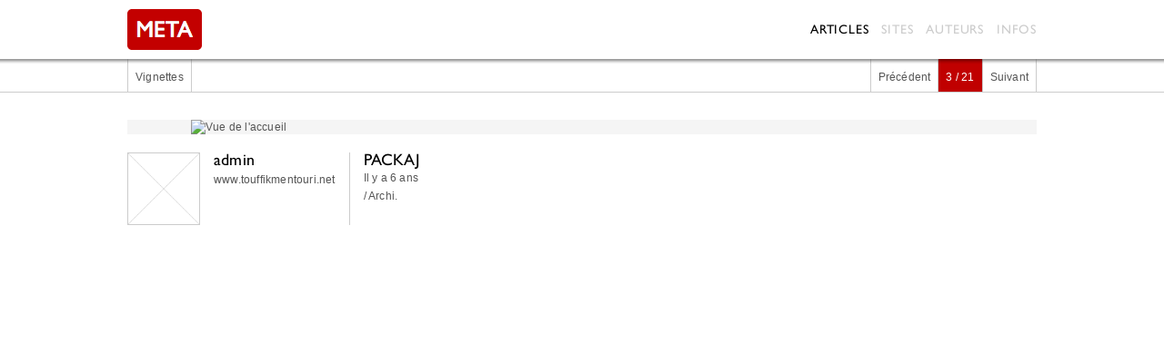

--- FILE ---
content_type: text/html; charset=UTF-8
request_url: https://www.metaproject.net/fr/articles/4419/packaj/media/52945/vue-de-l-accueil/?of=2
body_size: 1713
content:
<!DOCTYPE html>
<html>
<head>
	<meta charset="UTF-8" />
    <meta name="robots" content="index, follow, all" />
    <meta name="robots" content="index, follow, all" />
    <meta name="author" content="META" />
    <meta name="keywords" content="META base de données système de publication art photographie multimédia vidéo participatif contributif CMS" />
    <meta name="description" content="META : association d&#039;auteurs &oelig;uvrant dans les arts graphiques et plastiques, la photographie, le journalisme, la mode..." />
    <meta name="viewport" content="user-scalable=no, width=device-width, initial-scale=1" />
    <link rel="shortcut icon" href="/favicon.ico" />

	<!--[if lte IE 7]><script type="text/javascript">window.location='/deprecated.html';</script><![endif]-->

	
	<meta property="og:title" content="admin / PACKAJ"/>
	<meta property="og:type" content="gallery"/>
	<meta property="og:url" content="http://www.metaproject.net/fr/articles/4419/packaj/view/4419/packaj"/>
	<meta property="og:site_name" content="META"/>
	<meta property="og:image" content="http://www.metaproject.net/files/community_article_thumbnail_4419.jpg"/>
	
	
	
    <title>META - PACKAJ - Vue de l'accueil</title>
    
    <link rel="stylesheet" type="text/css" media="screen" href="/themes/meta/css/styles.1.0.css" />
	
    
	<script type="text/javascript" src="/themes/meta/js/jQuery/jquery.1.7.1.min.js"></script>
	
	
	<script type='text/javascript' src="/themes/meta/js/jwplayer.js"></script>
	<script type="text/javascript" src="/themes/meta/js/jQuery/jquery.ajaxbrowser.js"></script>
    <script type="text/javascript" src="/themes/meta/js/md5.js"></script>
    <script type='text/javascript' src="/themes/meta/js/swfobject.js"></script>
    <script type="text/javascript" src="/themes/meta/js/jQuery/jquery.mousewheel.min.js"></script>
    <script type="text/javascript" src="/themes/meta/js/jQuery/jquery.dimensions.min.js"></script>
    <script type="text/javascript" src="/themes/meta/js/jQuery/jquery.flexslider-min.js"></script>
    <script type="text/javascript" src="/themes/meta/js/jQuery/jquery.validate.min.js"></script>
    <script type="text/javascript" src="/themes/meta/js/jQuery/jquery.ajaxpager.js"></script>
	
	

	<!--<script type="text/javascript" src="http://s7.addthis.com/js/250/addthis_widget.js#username=xa-4d135902536e6762"></script>-->
    <script type="text/javascript" src="/themes/meta/js/meta.js"></script>
	
</head>
<body>
<div id="document">
	<div id="header_container">
		<div id="header" class="clearfix">
			
			<ul id="menu" class="clearfix">
			
				<li><a href="/fr/articles/" class="selected">Articles</a></li>
			
				<li><a href="/fr/sites/" >Sites</a></li>
			
				<li><a href="/fr/auteurs/" >Auteurs</a></li>
			
				<li><a href="/fr/infos/" >Infos</a></li>
			
			<!--
			
				<li><a href="//en/articles/">English</a></li>
			
				
			
			-->
			</ul>
			
			
			<h1><a href="/">META</a></h1>
			
			
			
			<a href="/" id="logo"><img src="/themes/meta/img/logo.png" alt="META" /></a>
			<!--<div id="search_form_container">
				<form id="search_form" method="get" action="/">
					<input type="text" placeholder="rechercher" name="search" value="" />
					<button type="submit">Rechercher</button>
				</form>
			</div>-->
			<!--<div id="stats">63 auteurs, 274 participants, 3 656 articles, 52 152 médias, 68 sites</div>-->
			
		</div>
		<div id="shadow"></div>
	</div>
	
	<div id="container">
		<div id="content" class="clearfix">		


<div class="tools_container view">
	<div class="tools clearfix">
		
<div class="viewpager clearfix">
	<a href="/fr/articles/4419/packaj/media/52944/vue-depuis-l-entree-principale/?of=1" class="previous ">Précédent</a> 
	<span class="results">3 / 21</span> 
	<a href="/fr/articles/4419/packaj/media/52946/vue-du-showroom/?of=3" class="next ">Suivant</a>
</div>

		
		
		<div class="buttons">
			
			<a href="/fr/articles/4419/packaj/medias/?of=2" class="ajaxBrowser">Vignettes</a>
		</div>
	</div>
</div>

<div class="media">
	<div class="body">
		<div class="file">
			<a href="/fr/articles/4419/packaj/media/52946/vue-du-showroom/?of=3" class="ajaxBrowser">
			<img src="http://www.touffikmentouri.net/files/media_file_126372.jpg" alt="Vue de l&#039;accueil" />
			</a>
		</div>

		
	</div>
	
	<div class="head clearfix">
		<div class="user clearfix">
	<a href="/fr/articles/author/212/admin" class="thumbnail">
	
	<img src="/themes/meta/img/user.jpg" class="alt" alt="admin" />
	</a>
	<div class="details">
		<h3><a href="/fr/articles/author/212/admin" class="title">admin</a></h3>
		
		<p class="website"><a href="http://www.touffikmentouri.net" class="external">www.touffikmentouri.net</a></p>
	</div>
</div>
	
		<div class="infos">
			<h3 class="title">PACKAJ</h3>

			<p class="date">Il&nbsp;y&nbsp;a&nbsp;6&nbsp;ans</p>

			<p class="path">/ Archi.</p>
		</div>
	</div>
</div>

<!DOCTYPE html>
<html>
<head>
	<meta charset="UTF-8" />
    <meta name="robots" content="index, follow, all" />
    <meta name="robots" content="index, follow, all" />
    <meta name="author" content="META" />
    <meta name="keywords" content="META base de données système de publication art photographie multimédia vidéo participatif contributif CMS" />
    <meta name="description" content="META : association d&#039;auteurs &oelig;uvrant dans les arts graphiques et plastiques, la photographie, le journalisme, la mode..." />
    <meta name="viewport" content="user-scalable=no, width=device-width, initial-scale=1" />
    <link rel="shortcut icon" href="/favicon.ico" />

	<!--[if lte IE 7]><script type="text/javascript">window.location='/deprecated.html';</script><![endif]-->

	
	<meta property="og:title" content="admin / PACKAJ"/>
	<meta property="og:type" content="gallery"/>
	<meta property="og:url" content="http://www.metaproject.net/fr/articles/4419/packaj/view/4419/packaj"/>
	<meta property="og:site_name" content="META"/>
	<meta property="og:image" content="http://www.metaproject.net/files/community_article_thumbnail_4419.jpg"/>
	
	
	
    <title>META - PACKAJ - Vue de l'accueil</title>
    
    <link rel="stylesheet" type="text/css" media="screen" href="/themes/meta/css/styles.1.0.css" />
	
    
	<script type="text/javascript" src="/themes/meta/js/jQuery/jquery.1.7.1.min.js"></script>
	
	
	<script type='text/javascript' src="/themes/meta/js/jwplayer.js"></script>
	<script type="text/javascript" src="/themes/meta/js/jQuery/jquery.ajaxbrowser.js"></script>
    <script type="text/javascript" src="/themes/meta/js/md5.js"></script>
    <script type='text/javascript' src="/themes/meta/js/swfobject.js"></script>
    <script type="text/javascript" src="/themes/meta/js/jQuery/jquery.mousewheel.min.js"></script>
    <script type="text/javascript" src="/themes/meta/js/jQuery/jquery.dimensions.min.js"></script>
    <script type="text/javascript" src="/themes/meta/js/jQuery/jquery.flexslider-min.js"></script>
    <script type="text/javascript" src="/themes/meta/js/jQuery/jquery.validate.min.js"></script>
    <script type="text/javascript" src="/themes/meta/js/jQuery/jquery.ajaxpager.js"></script>
	
	

	<!--<script type="text/javascript" src="http://s7.addthis.com/js/250/addthis_widget.js#username=xa-4d135902536e6762"></script>-->
    <script type="text/javascript" src="/themes/meta/js/meta.js"></script>
	
</head>
<body>
<div id="document">
	<div id="header_container">
		<div id="header" class="clearfix">
			
			<ul id="menu" class="clearfix">
			
				<li><a href="/fr/articles/" class="selected">Articles</a></li>
			
				<li><a href="/fr/sites/" >Sites</a></li>
			
				<li><a href="/fr/auteurs/" >Auteurs</a></li>
			
				<li><a href="/fr/infos/" >Infos</a></li>
			
			<!--
			
				<li><a href="//en/articles/">English</a></li>
			
				
			
			-->
			</ul>
			
			
			<h1><a href="/">META</a></h1>
			
			
			
			<a href="/" id="logo"><img src="/themes/meta/img/logo.png" alt="META" /></a>
			<!--<div id="search_form_container">
				<form id="search_form" method="get" action="/">
					<input type="text" placeholder="rechercher" name="search" value="" />
					<button type="submit">Rechercher</button>
				</form>
			</div>-->
			<!--<div id="stats">63 auteurs, 274 participants, 3 656 articles, 52 152 médias, 68 sites</div>-->
			
		</div>
		<div id="shadow"></div>
	</div>
	
	<div id="container">
		<div id="content" class="clearfix">		


--- FILE ---
content_type: text/css
request_url: https://www.metaproject.net/themes/meta/css/styles.1.0.css
body_size: 4055
content:
/* init */
@font-face {
	font-family: "Gill Sans";
	src: url("fonts/gillsans.eot");
	src: local('☺'),
		 url("fonts/gillsans.otf") format("opentype"),
		 url('fonts/gillsans.ttf') format("truetype"),
	     url("fonts/gillsans.woff") format("woff"),
	     url("fonts/gillsans.svg") format("svg");
}

/* Global settings */
body, a, p, div, strong, em, span, ul, ol, li, h1, h2, h3, h4, h5, h6, form, input, textarea, fieldset, label, table, tr, td, th, img, iframe, object {
    color: #555;
    font-family: Arial, Verdana, Sans-serif;
    font-size: 12px;
    list-style-type: none;
    text-decoration: none;
    outline: none;
    border: 0;
    margin: 0;
    padding: 0;
	line-height: 16px;
	letter-spacing: 0.2px;
}
/*html {
	overflow-y: scroll;
}*/
.clearfix:after {
    content: "."; 
    display: block; 
    height: 0; 
    clear: both; 
    visibility: hidden;
}
.clearfix {
	display: inline-table;
}
* html .clearfix {
	height: 1%;
}
.clearfix {
	display: block;

}
a:hover {
	text-decoration: underline;
}
table {
    border-spacing: 0;
    vertical-align: middle;
    border-collapse: collapse;
    text-align: center;
	width: 100%;
	height: 100%;
}


/* general classes */
.username {
	font-family: "Gill Sans", "Helvetica", "Arial", "Sans-serif";
	font-size: 15px;
	color: #000;
	letter-spacing: 0.2px;
	font-weight: normal;
}
.title {
	font-family: "Gill Sans", "Helvetica", "Arial", "Sans-serif";
	font-size: 18px;
	color: #000;
	letter-spacing: 0.2px;
	font-weight: normal;
}

/* debug */
#debug {
	background: red;
	position: fixed;
	top: 0;
	left: 0;
	padding: 15px;
	color: #fff;
}


/* theme color */
#header_container,
body {
	background: #fff;
}
#menu li a {
	color: #ccc;
}
#menu li a:hover,
#menu li a.selected {
	color: #000;
}

/* dimensions */
#shadow,
#container {
	width: 100%;
}
#header {
	width: 1000px;
	overflow: hidden;
}
#ajaxBrowser,
#media_container {
	width: 860px;
}
#media_container img {
	max-width: 860px;
	max-height: 620px;
}
#error {
	width: 1000px;
	margin: auto;
	font-size: 24px;
	color: #000;
	font-family: "Gill Sans", "Helvetica", "Arial", "Sans-serif";
	padding: 30px 0 30px 0;
}


/* layout */
body {
	overflow-y: scroll;
}
#document {
}
#header_container {
	position: fixed;
	top: 0;
	left: 0;
	z-index: 500;
	width: 100%;
	height: 65px;
}
#header {
	height: 45px;
	padding: 10px 0 10px 0;
	margin: auto;
	overflow-y: hidden;
	position: relative;
}
#toolbar {
	padding: 10px 0 10px 0;
	background: #fff;
	height: 25px;
	line-height: 25px;
	margin: auto;
	overflow-y: hidden;
	display: none;
}
#shadow {
	background: url(../img/shadow_header.png) repeat-x;
	margin: auto;
	height: 8px;
	overflow-y: hidden;
}
#container {
	position: relative;
	padding-top: 62px;
	overflow:hidden;
}
#content {
}
#footer {
	height: 50px;
	background: #333;
	text-align: center;
	padding: 20px 0 20px 0;
}
#footer a {
	padding: 0 10px 0 10px;
}
#footer p {
	padding-bottom: 10px;
}
#stats {
	position: absolute;
	left: 100px;
	top: 25px;
}
h1 {
	display: none;
}
#logo {
	float: left;
}
h2 {
	font-family: "Gill Sans", "Helvetica", "Arial", "Sans-serif";
	font-size: 15px;
	letter-spacing: 1.2px;
	text-transform: uppercase;
	font-weight: normal;
	color: #222;
}




#tilte_articles {
	width:1000px;
	margin:auto;
	height:70px;	
}
#tilte_articles h2 {
	line-height:70px;
	font-size:22px;
}

/* news */
#news_wrapper {
	height:275px;
	background:#333;
}
#news_container {
	width:1000px;
	margin:auto;
	position:relative;
}
#news_container .thumbnail {
	width:630px;
	height:275px;
	float:left;
	overflow:hidden;
}
#news_container .slides li {
	overflow:hidden;
	width:1000px;
	margin:auto;
	position:relative;
}
#news_container .details {
	width:330px;
	height:235px;
	float:right;
	padding:20px;
	background:#262626;
}
#news_container .text {
	color:#cecece;
}
#news_container .introductory {
	display:none;
}
#news_container h2 {
	color:#fff;
	font-size:20px;
	padding-bottom:30px;
	line-height:25px;
}

/* Control Nav */
.flex-control-nav {
	position:absolute;
	right:20px;
	top:240px;
	z-index:10;
}
.flex-control-nav li {
	margin: 0 4px; 
	display: inline-block;
}
.flex-control-paging li a {
	width: 12px; height: 12px; 
	display: block; 
	background: #666; 
	cursor: pointer; 
	text-indent: 9999px; 
	-webkit-border-radius: 20px; 
	-moz-border-radius: 20px;
	-o-border-radius: 20px; 
	border-radius: 20px;
}
.flex-control-paging li a:hover ,
.flex-control-paging li a.flex-active { 
	background: #fff;
 }


/* search */
#search_form_container {
	float: left;
	margin: 7px 0 0 15px;
	position: relative;
}

#search_form_container form input[type="text"] {
	border: 1px solid #ccc;
	padding: 2px 5px;
	border-radius: 2px;
	width: 150px;
	height: 25px;
	text-indent: 20px;
	background-image: url('../img/search.png');
	background-repeat: no-repeat;
	background-position: 5px 6px;
}
#search_form_container form button[type="submit"] {
	background-color: white;
	height: 20px;
	width: 20px;
	border: none;
	text-indent: -3000px;
	cursor: pointer;
	outline: none;
	display: none;
}
.placeholder {
	color: #aaa;
}

/* menu */
#menu {
	float: right;
	height: 45px;
}
#menu li {
	float: left;
	height: 45px;
}
#menu li a {
	display: block;
	height: 25px;
	line-height: 25px;
	letter-spacing: 0.8px;
	padding: 10px 0px 10px 14px;
	font-family: "Gill Sans", "Helvetica", "Arial", "Sans-serif";
	font-weight: normal;
	font-size: 14px;
	text-transform: uppercase;
}
#menu li a:hover {
	text-decoration: none;
}

/* tools & pager */
.tools_container {
	border-bottom: 1px solid #ccc;
	border-top: 1px solid #ccc;
	background: url(../img/shadow_header.png) repeat-x;
}
.tools_container.footer {
	border-bottom: 0;
}
.tools_container .tools {
	width: 1000px;
	margin: auto;
}
.tools_container .tools .pager a:hover,
.tools_container .tools .viewpager a:hover {
	text-decoration: none;
}
.tools_container .tools .pager,
.tools_container .tools .viewpager {
	float: right;
}
.tools_container .tools .buttons {
	float: left;
}
.tools_container .tools .title {
	float: left;
	padding-top: 14px;
	font-size: 12px;
	text-transform: uppercase;
}
.tools_container .tools .total {
	float: right;
}
.tools_container .buttons a,
.tools_container .buttons p,
.tools_container .viewpager a,
.tools_container .viewpager span,
.tools_container .pager a {
	padding-top: 14px;
	text-decoration: none;
}
.tools_container.footer a,
.tools_container.below .buttons a,
.tools_container.below .buttons p,
.tools_container.below .viewpager span,
.tools_container.below .viewpager a,
.tools_container.below .pager a, 
.tools_container.below .keywords_list_container p
{
	padding-top: 8px;
}
.tools_container.medias,
.tools_container.view {
	margin-bottom: 30px;
}
.tools_container.medias.footer {
	margin-bottom: 20px;
}
.tools_container.medias.footer {
	margin-top: 30px;
	border-top: 1px solid #ccc;
	border-bottom: 1px solid #ccc;
}
#ajaxBrowserContent .tools {
	border-top: 1px solid #ccc;
}
#ajaxBrowserContent .tools a,
#ajaxBrowserContent .tools span {
	padding-top: 8px;
}
#ajaxBrowserContent .tools,
#ajaxBrowserContent .media,
#ajaxBrowserContent #medias_container {
	width: 860px;
}
#ajaxBrowserContent .tools_container.medias.footer {
	margin-bottom: 20px;
	border-top: 0;
}
.buttons,
.viewpager,
.pager {
	border-left: 1px solid #ccc;
}
.buttons a,
.buttons p,
.viewpager span,
.viewpager a,
.pager a {
	float: left;
	padding: 8px;
	border-right: 1px solid #ccc;
}
.buttons a.selected,
.buttons a:hover,
.viewpager span,
.viewpager a.selected,
.viewpager a:hover,
.pager a:hover,
.pager .selected {
	background: #c00000;
	color: #fff;
}

/* keyword filter */
.keywords_list_container {
	position: relative;
	float: left;
}
.keywords_list_container:hover ul {
	display: block;
}
.keywords_list_container:hover p {
	background: #c00000;
	color: white;
	position: relative;
}
.keywords_list_container:hover p span {
	border-top: 5px solid #fff;
}
.keywords_list_container p {
	padding: 14px 24px 8px 8px;
	cursor: pointer;
	border-right: 1px solid #ccc;
}
.keywords_list_container p span {
	border-left: 5px solid transparent;
	border-right: 5px solid transparent;
	border-top: 5px solid #555;
	position: absolute;
	right: 8px;
	top: 19px;
}
.keywords_list_container ul {
	display: none;
	position: absolute;
	width: 305px;
	top: 38px;
	left: -1px;
	z-index: 100;
	border-left: 1px solid #ccc;
	border-top: 1px solid #ccc;
}
.keywords_list_container ul.open {
	display: block;
}
.keywords_list_container ul li {
	display: inline-block;
	float: left;
	width: 100px;
	border-right: 1px solid #ccc;
	border-bottom: 1px solid #ccc;
}
.keywords_list_container ul li a {
	display: block;
	width: 90px;
	height: 100%;
	padding: 10px 0 10px 10px;
	text-decoration: none;
	background: white;
}
.keywords_list_container ul li a:hover, .keywords_list_container ul li a.selected {
	background: #c00000;
	color: #fff;
}
.tools_container.below .keywords_list_container ul {
	top: 32px;
}
.tools_container.below .keywords_list_container span
{
	top: 14px;
}
.tools_container.below .keywords_list_container ul li a {
	padding: 8px 0 8px 10px;
}
/* html */
#html {
	width: 1000px;
	margin: auto;
	padding-top: 30px;
	padding-bottom: 30px;
}

/* infos */
h2.infos {
	border-top: 1px solid #ccc;
	border-bottom: 1px solid #ccc;
}
h2 span {
	display: block;
	padding: 8px 0 8px 0;
	width: 998px;
	margin: auto;
	/*border-right: 1px solid #ccc;
	border-left: 1px solid #ccc;*/
	color: #000;
	letter-spacing: 0.8px;
	font-family: "Gill Sans", "Helvetica", "Arial", "Sans-serif";
	font-weight: normal;
	font-size: 14px;
	text-transform: uppercase;
}
.contact,
.presentation {
	padding: 20px 0 25px 0;
}
.presentation,
.presentation * {
	color: #aaa;
}
.team,
.contact,
.presentation {
	width: 1000px;
	margin: auto;
}
.presentation .wrapper {
	width: 1000px;
}
.presentation .wrapper .thumbnail {
	float: left;
	margin-right: 20px;
	width: 210px;
}
.presentation .wrapper .text {
	float: right;
	width: 770px;
	font-size: 13px;
	line-height: 18px;
	color: #ccc;
}
#presentation_container {
	background: #333;
}
#presentation_container h2 {
	border-bottom: 1px solid #555;
}
#presentation_container h2 span {
	color: #fff;
	padding-top: 14px;
}
/*#html strong {
	display: block;
	line-height: 20px;
	letter-spacing: 0.8px;
	font-family: "Gill Sans", "Helvetica", "Arial", "Sans-serif";
	font-weight: normal;
	font-size: 14px;
	text-transform: uppercase;
	height: 20px;
	color: #000;
}*/

/* team */
.team {
	margin-top: 20px;
}
.team li {
	float: left;
	width: 500px;
	height: 200px;
}
.team li .thumbnail {
	float: left;
	width: 140px;
}
.team li .thumbnail img {
	border: 1px solid #000;
	display: block;
	width: 120px;
	height: 120px;
}
.team li .details {
	width: 340px;
	float: left;
}
.team li .details h3 {
	font-family: "Gill Sans", "Helvetica", "Arial", "Sans-serif";
	font-weight: normal;
	font-size: 18px;
	height: 20px;
	color: #000;
	height: 20px;
}

/* apps */
#apps {
	padding-top: 3px;
	width: 1000px;
	margin: auto;
	margin-bottom: 20px;
}
#apps li {
	float: left;
	width: 215px;
	height: 161px;
	border-bottom: 1px solid #ccc;
	border-right: 1px solid #ccc;
	padding: 17px;
	position: relative;
}
#apps li a:hover {
	text-decoration: none;
}
#apps li:hover .details {
	display: block;
}
#apps li img {
	display: block;
}
#apps li .details {
	position: absolute;
	display: block;
	top: -1px;
	left: -1px;
	background: #C00000;
	display: none;
	width: 217px;
	height: 163px;
	border-bottom: 1px solid #ccc;
	border-right: 1px solid #ccc;
	padding: 17px;
	color: #fff;
	text-transform: uppercase;
	font-family: "Gill Sans", "Helvetica", "Arial", "Sans-serif";
}
#apps li.firstcol {
	border-left: 1px solid #ccc;
}
#apps li.lastcol {
	margin-right: 0;
	padding-right: 16px;
}
#apps li.lastcol .details {
	width: 216px;
}
#apps li.lastrow {
	margin-bottom: 0;
}

/* users */
#users {
	padding-top: 1px;
	width: 1000px;
	margin: auto;
}
#users li {
	padding: 20px;
	background: #fff;
	width: 292px;
	height: 80px;
	float: left;
	border-bottom: 1px solid #ccc;
	border-left: 1px solid #ccc;
}
#users li .thumbnail {
	float: left;
}
#users li .thumbnail img {
	width: 80px;
	height: 80px;
}
#users li .details {
	float: right;
	height: 80px;
	width: 195px;
}
#users li .description {
	padding-top: 3px;
	line-height: 15px;
	
}
#users li .description,
#users li .description * {
	font-size: 11px;
}
#users li.lastcol {
	border-right: 1px solid #ccc;
}
#users li.last {
	border-right: 1px solid #ccc;
}


/* user */
#user_container {
	background: #333;
}
#user {
	width: 1000px;
	margin: auto;
	padding: 20px 0 20px 0;
}
#user h3 {
	height: 25px;
}
#user h3 a,
#user h3 {
	color: #fff;
	font-size: 18px;
}
#user .bio,
#user .description,
#user .website a,
#user .keywords,
#user .keywords a {
	color: #aaa;
}
#user .thumbnail {
	float: left;
	margin-right: 20px;
}
#user .thumbnail img {
	width: 200px;
	height: 200px;
	display: block;
}
#user .details {
	float: left;
}
#user .bio {
	width: 700px;
	padding-top: 20px;
	line-height: 18px;
}

/* keyword */
#keyword_container {
	background: #333;
}
#keyword {
	width: 1000px;
	margin: auto;
	padding: 20px 0 20px 0;
}
#keyword h3 {
	float: left;
}
#keyword h3 a {
	color: #fff;
	font-size: 15px;
}
#keyword .cancel {
	float: left;
	margin-left: 15px;
	position: relative;
	top: 1px;
	color: #909090;
}


/* articles */
#articles li.container {
	background: #fff;
	padding: 30px 0 30px 0;
	border-bottom: 1px solid #ccc;
	/*position: relative;*/
}
.article {
	width: 1000px;
	margin: auto;
	position: relative;
}

/* article user */
.head .user {
	float: left;
}
.head .user .thumbnail {
	float: left;
	margin-right: 15px;
}
.head .user .thumbnail img {
	width: 80px;
	height: 80px;
}
.head .user .thumbnail img.alt {
	width: 78px;
	height: 78px;
	border: 1px solid #ccc;
}
.head .user .details {
	float: left;
	height: 80px;
}
.head .user .stats,
.head .user .description,
.head .user .website {
	padding-top: 4px;
}


/* article infos */
.head .infos {
	float: left;
	border-left: 1px solid #ccc;
	padding-left: 15px;
	margin-left: 15px;
	min-height: 80px;
}
.head .infos .path,
.head .infos .date {
	padding-top: 4px;
}

/* article */
.article .head {
	padding-bottom: 20px;
}
.article .body .text {
	width: 800px;
	height: auto;
	margin-bottom: 20px;
}
.article .body .introductory *,
.article .body .introductory,
.article .body .text *,
.article .body .text {
	line-height: 19px;
	font-size: 13px;
	color: #666;
	overflow-y: hidden;
}
.article .body .file {
	margin-bottom: 10px;
}
.article .body .file img {
	max-width: 1000px;
}
.article .body .text img {
	float: left;
	padding: 10px 10px 10px 10px;
	margin: 0 10px 10px 0;
	border: 1px solid #aaa;
	width: 320px;
	height: 232px;
}
.article .body .expand {
	display: none;
	width: 800px;
	padding-top: 8px;
	cursor: pointer;
	font-weight: bold;
	color: #3e92ff;
}
.article .body .details {
	background: #f5f5f5;
	padding: 15px;
	border-left: 1px solid #aaa;
	width: 770px;
	line-height: 17px;
	color: #666;
	margin-bottom: 20px;
}
.article .body .thumbnail {
	margin-bottom: 10px;
}
.article .body .thumbnail img {
	padding: 5px;
	border: 1px solid #aaa;
}
.article .body .url a {
	color: #222;
}





/* tools */
.article .tools .sharing {
	float: left;
}
.article .tools .sharing a {
	padding-left: 3px;
	filter: alpha(opacity=60);
	-moz-opacity: 0.60;
	opacity: 0.60;
}
.article .tools .sharing a:hover {
	filter: alpha(opacity=100);
	-moz-opacity: 1;
	opacity: 1;
}


/* keywords */
.article .tools .keywords {
	float: left;
	margin-left: 10px;
	border-left: 1px solid #ccc;
	padding-left: 10px;
	height: 18px;
	line-height: 18px;
}
.article .tools .keywords,
.article .tools .keywords * {
	font-size: 11px;
}

/* articles medias */
.article .medias {
	width: 750px;
	position: relative;
	margin-bottom: 20px;
}
.article .medias .images li h5 {
	display: none;
}
.article .medias .images li {
	padding: 0;
	border: 1px solid #aaa;
	float: left;
	background: #f2f2f2;
}
.article .medias .images li:hover {
	border: 1px solid #333;
}
.article .medias .images li img {
	display: block;
	margin: auto;
}
.article .medias .images li.media-1 {
	width: 400px;
	height: 300px;
}
.article .medias .images li.media-1 img {
	max-width: 400px;
	max-height: 300px;
}
.article .medias .images li.media-2 img,
.article .medias .images li.media-3 img {
	max-width: 194px;
	max-height: 145px;
}
.article .medias .images li.media-2,
.article .medias .images li.media-3 {
	overflow: hidden;
}
.article .medias .images li.media-2,
.article .medias .images li.media-3 {
	width: 194px;
	height: 145px;
}
.article .medias .images li.media-3 {
	margin-left: 8px;
}
.article .medias .images li.media-2 {
	margin-bottom: 8px;
	margin-left: 8px;
}
.article .medias .images li.more {
	position: absolute;
	height: 20px;
	width: 130px;
	bottom: 0;
	right: 0;
	border: none;
	background: none;
}


/* playlist */
.article .player {
	width: 600px;
}
.article .player .jwplayer {
	float: left;
	width: 250px;
	overflow: hidden;
}
.article .player .playlist {
	float: right;
	width: 349px;
	height: 268px;
	border-top: 1px solid #aaa;
	border-right: 1px solid #aaa;
	border-bottom: 1px solid #aaa;
}
.article .player .playlist li {
	padding: 5px;
	border-bottom: 1px solid #aaa;;
}
.article .player .playlist li:hover,
.article .player .playlist li.selected {
	background: #f2f2f2;
}


/* media */
.media {
	width: 1000px;
	margin: auto;
}
.media .head {
	margin-bottom: 20px;
}
.media .body .file {
	background: #f5f5f5;
	overflow: hidden;
	margin: auto;
	margin-bottom: 20px;
}
.media .body .file img {
	display: block;
	margin: auto;
	max-width: 860px;
}
.media .body .details {
	background: #f5f5f5;
	padding: 15px;
	border-left: 1px solid #aaa;
	width: 770px;
	line-height: 17px;
	color: #666;
	margin-bottom: 20px;
}


/* medias */
#medias {
	width: 845px;
	margin: auto;
	background: #f5f5f5;
	padding: 8px;
	margin-bottom: 20px;
	min-height: 370px;
}
.head.medias {
	width: 1000px;
	margin: auto;
}
#medias li {
	float: left;
	width: 254px;
	height: 200px;
	padding: 10px;
	background: #fff;
	border: 1px solid #fff;
}
#medias li:hover {
	border: 1px solid #999;
}
#medias li.hspacer {
	margin-right: 8px;
}
#medias li.vspacer {
	margin-bottom: 8px;
}
#medias li h3 {
	display: none;
}
#medias li .thumbnail {
	max-width: 254px;
	max-height: 200px;
	display: block;
	margin: auto;
}
#medias_next {
	margin-bottom: 10px;
}

/* loading */
.loading {
	display: block;
	margin: auto;
	padding-top: 15px;
}


/* viewer */
#ajaxBrowserContainer {
	position: fixed;
	top: 0;
	left: 0;
	z-index: 20000;
	overflow-y: scroll;
	width: 100%;
}
#ajaxBrowser {
	background: #fff;
	margin: auto;
	margin-top: 20px;
	margin-bottom: 20px;
	position: relative;
	z-index: 30000;
	padding: 20px;
}
#ajaxBrowserContent {
}
#ajaxBrowserMask {
	position: fixed;
	width: 100%;
	top: 0;
	left: 0;
	background: #000;
	z-index: 10000;
	filter: alpha(opacity=50);
	-moz-opacity: 0.50;
	opacity: 0.50;
}
































/* articles pager */
/*#articles_next, #medias_next {
	display: block;
	-moz-border-radius: 5px 5px 5px 5px;
	-webkit-border-radius: 5px 5px 5px 5px;
	border-radius: 5px 5px 5px 5px;
	border: 1px solid #aaa;
	text-align: center;
	margin: auto;
	margin-top: 20px;
	width: 100px;
	padding: 10px;
	font-size: 12px;
}
#articles_next:hover, #medias_next:hover {
	text-decoration: none;
	border: 1px solid #333;
	color: #333;
}*/















